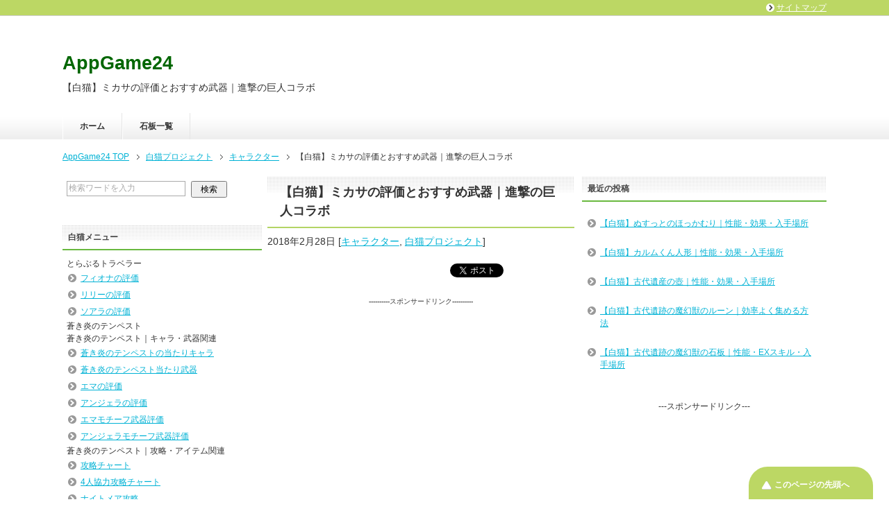

--- FILE ---
content_type: text/html; charset=UTF-8
request_url: https://appgame24.com/shironeko/character_mikasa_shingeki/
body_size: 14124
content:
<!DOCTYPE html PUBLIC "-//W3C//DTD XHTML 1.0 Transitional//EN" "http://www.w3.org/TR/xhtml1/DTD/xhtml1-transitional.dtd">
<html xmlns="http://www.w3.org/1999/xhtml" dir="ltr" xml:lang="ja" lang="ja" xmlns:fb="http://www.facebook.com/2008/fbml">
<head>
<meta http-equiv="Content-Type" content="text/html; charset=UTF-8" />
<title>【白猫】ミカサの評価とおすすめ武器｜進撃の巨人コラボ | AppGame24</title>
<meta name="viewport" content="width=device-width, initial-scale=1.0" />
<meta name="keywords" content="キャラクター,白猫プロジェクト,アタッカー,キャラクター,剣士,水属性,白猫プロジェクト,進撃の巨人コラボ" />
<meta name="description" content="白猫プロジェクトにおける進撃の巨人プロジェクトのキャラガチャで登場したミカサの評価を紹介している記事です。キャラのおすすめ武器やスキルに関連した情報も解説しているので参考にしてみてください。 ---スポンサードリンク--・・・" />
<meta http-equiv="Content-Style-Type" content="text/css" />
<meta http-equiv="Content-Script-Type" content="text/javascript" />
<!--[if IE]><meta http-equiv="imagetoolbar" content="no" /><![endif]-->

<link rel="stylesheet" href="https://appgame24.com/wp-content/themes/keni62_wp_healthy_1801202326/common.css" type="text/css" media="all" />
<link rel="stylesheet" href="https://appgame24.com/wp-content/themes/keni62_wp_healthy_1801202326/layout.css" type="text/css" media="all" />
<link rel="stylesheet" href="https://appgame24.com/wp-content/themes/keni62_wp_healthy_1801202326/design.css" type="text/css" media="all" />
<link rel="stylesheet" href="https://appgame24.com/wp-content/themes/keni62_wp_healthy_1801202326/mobile.css" type="text/css" media="all" />
<link rel="stylesheet" href="https://appgame24.com/wp-content/themes/keni62_wp_healthy_1801202326/mobile_layout.css" type="text/css" media="all" />
<link rel="stylesheet" href="https://appgame24.com/wp-content/themes/keni62_wp_healthy_1801202326/advanced.css" type="text/css" media="all" />
<link rel="stylesheet" href="https://appgame24.com/wp-content/themes/keni62_wp_healthy_1801202326/print.css" type="text/css" media="print" />

<link rel="shortcut icon" type="image/x-icon" href="https://appgame24.com/wp-content/themes/keni62_wp_healthy_1801202326/favicon.ico" />
<link rel="apple-touch-icon" href="https://appgame24.com/wp-content/themes/keni62_wp_healthy_1801202326/images/home-icon.png" />
<link rel="alternate" type="application/atom+xml" title="AppGame24 Atom Feed" href="https://appgame24.com/feed/atom/" />
<link rel='dns-prefetch' href='//s.w.org' />
<link rel="alternate" type="application/rss+xml" title="AppGame24 &raquo; フィード" href="https://appgame24.com/feed/" />
<link rel="alternate" type="application/rss+xml" title="AppGame24 &raquo; コメントフィード" href="https://appgame24.com/comments/feed/" />
<link rel="alternate" type="application/rss+xml" title="AppGame24 &raquo; 【白猫】ミカサの評価とおすすめ武器｜進撃の巨人コラボ のコメントのフィード" href="https://appgame24.com/shironeko/character_mikasa_shingeki/feed/" />
		<script type="text/javascript">
			window._wpemojiSettings = {"baseUrl":"https:\/\/s.w.org\/images\/core\/emoji\/2.4\/72x72\/","ext":".png","svgUrl":"https:\/\/s.w.org\/images\/core\/emoji\/2.4\/svg\/","svgExt":".svg","source":{"concatemoji":"https:\/\/appgame24.com\/wp-includes\/js\/wp-emoji-release.min.js?ver=4.9.3"}};
			!function(a,b,c){function d(a,b){var c=String.fromCharCode;l.clearRect(0,0,k.width,k.height),l.fillText(c.apply(this,a),0,0);var d=k.toDataURL();l.clearRect(0,0,k.width,k.height),l.fillText(c.apply(this,b),0,0);var e=k.toDataURL();return d===e}function e(a){var b;if(!l||!l.fillText)return!1;switch(l.textBaseline="top",l.font="600 32px Arial",a){case"flag":return!(b=d([55356,56826,55356,56819],[55356,56826,8203,55356,56819]))&&(b=d([55356,57332,56128,56423,56128,56418,56128,56421,56128,56430,56128,56423,56128,56447],[55356,57332,8203,56128,56423,8203,56128,56418,8203,56128,56421,8203,56128,56430,8203,56128,56423,8203,56128,56447]),!b);case"emoji":return b=d([55357,56692,8205,9792,65039],[55357,56692,8203,9792,65039]),!b}return!1}function f(a){var c=b.createElement("script");c.src=a,c.defer=c.type="text/javascript",b.getElementsByTagName("head")[0].appendChild(c)}var g,h,i,j,k=b.createElement("canvas"),l=k.getContext&&k.getContext("2d");for(j=Array("flag","emoji"),c.supports={everything:!0,everythingExceptFlag:!0},i=0;i<j.length;i++)c.supports[j[i]]=e(j[i]),c.supports.everything=c.supports.everything&&c.supports[j[i]],"flag"!==j[i]&&(c.supports.everythingExceptFlag=c.supports.everythingExceptFlag&&c.supports[j[i]]);c.supports.everythingExceptFlag=c.supports.everythingExceptFlag&&!c.supports.flag,c.DOMReady=!1,c.readyCallback=function(){c.DOMReady=!0},c.supports.everything||(h=function(){c.readyCallback()},b.addEventListener?(b.addEventListener("DOMContentLoaded",h,!1),a.addEventListener("load",h,!1)):(a.attachEvent("onload",h),b.attachEvent("onreadystatechange",function(){"complete"===b.readyState&&c.readyCallback()})),g=c.source||{},g.concatemoji?f(g.concatemoji):g.wpemoji&&g.twemoji&&(f(g.twemoji),f(g.wpemoji)))}(window,document,window._wpemojiSettings);
		</script>
		<style type="text/css">
img.wp-smiley,
img.emoji {
	display: inline !important;
	border: none !important;
	box-shadow: none !important;
	height: 1em !important;
	width: 1em !important;
	margin: 0 .07em !important;
	vertical-align: -0.1em !important;
	background: none !important;
	padding: 0 !important;
}
</style>
<link rel='stylesheet' id='yarppWidgetCss-css'  href='https://appgame24.com/wp-content/plugins/yet-another-related-posts-plugin/style/widget.css?ver=4.9.3' type='text/css' media='all' />
<link rel='stylesheet' id='yarppRelatedCss-css'  href='https://appgame24.com/wp-content/plugins/yet-another-related-posts-plugin/style/related.css?ver=4.9.3' type='text/css' media='all' />
<link rel='stylesheet' id='toc-screen-css'  href='https://appgame24.com/wp-content/plugins/table-of-contents-plus/screen.min.css?ver=1509' type='text/css' media='all' />
<link rel='stylesheet' id='tablepress-default-css'  href='https://appgame24.com/wp-content/tablepress-combined.min.css?ver=17' type='text/css' media='all' />
<script type='text/javascript' src='https://appgame24.com/wp-includes/js/jquery/jquery.js?ver=1.12.4'></script>
<script type='text/javascript' src='https://appgame24.com/wp-includes/js/jquery/jquery-migrate.min.js?ver=1.4.1'></script>
<link rel='https://api.w.org/' href='https://appgame24.com/wp-json/' />
<link rel="EditURI" type="application/rsd+xml" title="RSD" href="https://appgame24.com/xmlrpc.php?rsd" />
<link rel="wlwmanifest" type="application/wlwmanifest+xml" href="https://appgame24.com/wp-includes/wlwmanifest.xml" /> 
<link rel='prev' title='【白猫】リヴァイの評価とおすすめ武器｜進撃の巨人コラボ' href='https://appgame24.com/shironeko/character_rivai_shingeki/' />
<link rel='next' title='【白猫】ナハトドンナーの石板｜性能・EXスキル・入手場所' href='https://appgame24.com/shironeko/sekiban-nahatodonna/' />
<meta name="generator" content="WordPress 4.9.3" />
<link rel="canonical" href="https://appgame24.com/shironeko/character_mikasa_shingeki/" />
<link rel='shortlink' href='https://appgame24.com/?p=786' />
<link rel="alternate" type="application/json+oembed" href="https://appgame24.com/wp-json/oembed/1.0/embed?url=https%3A%2F%2Fappgame24.com%2Fshironeko%2Fcharacter_mikasa_shingeki%2F" />
<link rel="alternate" type="text/xml+oembed" href="https://appgame24.com/wp-json/oembed/1.0/embed?url=https%3A%2F%2Fappgame24.com%2Fshironeko%2Fcharacter_mikasa_shingeki%2F&#038;format=xml" />
<style type="text/css">div#toc_container {width: 94%;}div#toc_container ul li {font-size: 110%;}</style>		<style type="text/css">.recentcomments a{display:inline !important;padding:0 !important;margin:0 !important;}</style>
			<!-- Global site tag (gtag.js) - Google Analytics -->
<script async src="https://www.googletagmanager.com/gtag/js?id=UA-50967099-2"></script>
<script>
  window.dataLayer = window.dataLayer || [];
  function gtag(){dataLayer.push(arguments);}
  gtag('js', new Date());

  gtag('config', 'UA-50967099-2');
</script>
</head>

<body class="post-template-default single single-post postid-786 single-format-standard col3">

<div id="fb-root"></div>
<div id="container">


<!--▼ヘッダー-->
<div id="header">
<div id="header-in">

<div id="header-title">
<p class="header-logo"><a href="https://appgame24.com">AppGame24</a></p>


<h1>【白猫】ミカサの評価とおすすめ武器｜進撃の巨人コラボ</h1>
</div>

<div id="header-text">
<p></p>
</div>

</div>
</div>
<!--▲ヘッダー-->


<!--▼グローバルナビ-->
<div id="global-nav">
<dl id="global-nav-in">
<dt class="btn-gnav">メニュー</dt>
<dd class="menu-wrap">
<ul id="menu" class="menu">
<li id="menu-item-53" class="first menu-item menu-item-type-custom menu-item-object-custom menu-item-home menu-item-53"><a href="https://appgame24.com/">ホーム</a></li>
<li id="menu-item-52" class="menu-item menu-item-type-custom menu-item-object-custom menu-item-52"><a href="https://appgame24.com/shironeko/sekiban/">石板一覧</a></li>
</ul>
</dd>
</dl>
</div>
<!--▲グローバルナビ-->


<!--main-->
<div id="main">
<!--main-in-->
<div id="main-in">

<!--▼パン屑ナビ-->
<div id="breadcrumbs">
<ol>
<li class="first" itemscope="itemscope" itemtype="http://data-vocabulary.org/Breadcrumb"><a href="https://appgame24.com" itemprop="url"><span itemprop="title">AppGame24 TOP</span></a></li>
<li itemscope="itemscope" itemtype="http://data-vocabulary.org/Breadcrumb"><a href="https://appgame24.com/category/shironeko/" rel="category" itemprop="url"><span itemprop="title">白猫プロジェクト</span></a></li>
<li itemscope="itemscope" itemtype="http://data-vocabulary.org/Breadcrumb"><a href="https://appgame24.com/category/shironeko/character/" title="キャラクター の全投稿を表示" rel="category tag" itemprop="url"><span itemprop="title">キャラクター</span></a></li>
<li><span>【白猫】ミカサの評価とおすすめ武器｜進撃の巨人コラボ</span></li>
</ol>
</div>
<!--▲パン屑ナビ-->

<!--▽メイン＆サブ-->
<div id="main-and-sub">

<!--▽メインコンテンツ-->
<div id="main-contents">



<div class="post">
<h2 class="post-title" itemprop="headline">【白猫】ミカサの評価とおすすめ武器｜進撃の巨人コラボ</h2>
<p class="post-meta"><span class="post-data">2018年2月28日</span> [<span class="post-cat"><a href="https://appgame24.com/category/shironeko/character/" rel="category tag">キャラクター</a>, <a href="https://appgame24.com/category/shironeko/" rel="category tag">白猫プロジェクト</a></span>]</p>
<ul class="sb m20-b">
<li class="sb-tweet"></li>
<li class="sb-hatebu"></li>
<li class="sb-gplus"></li>
<li class="sb-fb-like"></li>
</ul>
<div class="ad_footer">
<!-- ▼Adsense:記事上▼ -->
----------スポンサードリンク----------<br />
<script async src="//pagead2.googlesyndication.com/pagead/js/adsbygoogle.js"></script>
<!-- appP|記事上 -->
<ins class="adsbygoogle"
     style="display:inline-block;width:336px;height:280px"
     data-ad-client="ca-pub-8499680413525070"
     data-ad-slot="9259687161"></ins>
<script>
(adsbygoogle = window.adsbygoogle || []).push({});
</script>
<!-- ▲Adsense:記事上▲ -->
</div>

<div class="contents clearfix">

	<div class="article">
	<!--本文-->
	<p><span class="small gray">白猫プロジェクトにおける進撃の巨人プロジェクトのキャラガチャで登場したミカサの評価を紹介している記事です。キャラのおすすめ武器やスキルに関連した情報も解説しているので参考にしてみてください。</span><br />
<div id="toc_container" class="no_bullets"><p class="toc_title">目次</p><ul class="toc_list"><li><a href="#i"><span class="toc_number toc_depth_1">1</span> ミカサの評価点数とスキル</a><ul><li><a href="#i-2"><span class="toc_number toc_depth_2">1.1</span> ミカサのリーダースキル・オートスキル</a></li></ul></li><li><a href="#i-3"><span class="toc_number toc_depth_1">2</span> ミカサのアクションスキル</a><ul><li><a href="#1"><span class="toc_number toc_depth_2">2.1</span> アクションスキル1</a></li><li><a href="#2"><span class="toc_number toc_depth_2">2.2</span> アクションスキル2</a></li></ul></li><li><a href="#SP"><span class="toc_number toc_depth_1">3</span> ミカサのステータスとSP回復量</a><ul><li><a href="#i-4"><span class="toc_number toc_depth_2">3.1</span> ミカサのステータス</a></li><li><a href="#SP-2"><span class="toc_number toc_depth_2">3.2</span> ミカサのSP回復量</a></li></ul></li><li><a href="#i-5"><span class="toc_number toc_depth_1">4</span> ミカサの個人で出来る強化性能</a></li><li><a href="#i-6"><span class="toc_number toc_depth_1">5</span> ミカサのおすすめ武器/石板/アクセ</a><ul><li><a href="#i-7"><span class="toc_number toc_depth_2">5.1</span> ミカサのおすすめ武器</a></li><li><a href="#i-8"><span class="toc_number toc_depth_2">5.2</span> ミカサのおすすめ石板</a></li><li><a href="#i-9"><span class="toc_number toc_depth_2">5.3</span> ミカサのおすすめアクセサリー</a></li></ul></li><li><a href="#i-10"><span class="toc_number toc_depth_1">6</span> ミカサの高難易度協力適正</a><ul><li><a href="#i-11"><span class="toc_number toc_depth_2">6.1</span> ミカサの高難易度協力適正</a></li><li><a href="#i-12"><span class="toc_number toc_depth_2">6.2</span> ミカサの曜日協力適正</a></li></ul></li><li><a href="#i-13"><span class="toc_number toc_depth_1">7</span> ミカサの総合評価</a><ul><li><a href="#i-14"><span class="toc_number toc_depth_2">7.1</span> ミカサの火力評価</a></li><li><a href="#i-15"><span class="toc_number toc_depth_2">7.2</span> ミカサの耐久評価</a></li><li><a href="#i-16"><span class="toc_number toc_depth_2">7.3</span> ミカサのサポート評価</a></li></ul></li><li><a href="#i-17"><span class="toc_number toc_depth_1">8</span> 進撃の巨人コラボ攻略関連記事</a></li></ul></div>
<br />
</p><div class="adsensemore">---スポンサードリンク---<br />
<script async src="//pagead2.googlesyndication.com/pagead/js/adsbygoogle.js"></script>
<!-- appP|記事中 336 -->
<ins class="adsbygoogle"
     style="display:inline-block;width:336px;height:280px"
     data-ad-client="ca-pub-8499680413525070"
     data-ad-slot="3049502038"></ins>
<script>
(adsbygoogle = window.adsbygoogle || []).push({});
</script>
</div>
<h3 id="01"><span id="i">ミカサの評価点数とスキル</span></h3>
<p><img src="https://appgame24.com/wp-content/uploads/2018/02/shingeki_mikasa_ken_s.jpg" alt="ミカサ(剣)進撃の巨人" width="240" height="317" class="aligncenter size-full wp-image-788" srcset="https://appgame24.com/wp-content/uploads/2018/02/shingeki_mikasa_ken_s.jpg 240w, https://appgame24.com/wp-content/uploads/2018/02/shingeki_mikasa_ken_s-227x300.jpg 227w" sizes="(max-width: 240px) 100vw, 240px" /></p>
<table>
<tbody>
<tr>
<th width="25%">評価</th>
<td><big><b>9.5点</b></big>/10点</td>
</tr>
<tr>
<th>職業</th>
<td><a href="https://appgame24.com/tag/剣士/"><img src="https://appgame24.com/wp-content/uploads/2018/03/syokusyu_kenshi.png" alt="剣士/剣" width="20" class="alignnone size-full wp-image-1501" /></a></td>
</tr>
<tr>
<th>タイプ</th>
<td>アタッカー</td>
</tr>
<tr>
<th>属性</th>
<td><a href="https://appgame24.com/tag/水属性/"><img src="https://appgame24.com/wp-content/uploads/2018/03/zokusei_mizu.png" alt="水属性" width="20" class="alignnone size-full wp-image-1514" /></a></td>
</tr>
<tr>
<th>コスト</th>
<td>9→11</td>
</tr>
<tr>
<th>モチーフ</th>
<td><a href="https://appgame24.com/shironeko/weapon-mikasa-souken-shingeki/"><img src="https://appgame24.com/wp-content/uploads/2018/03/shingeki_mikasa_souken_buki.jpg" alt="ミカサモチーフ武器" width="70" class="aligncenter size-thumbnail wp-image-962" />超硬質ブレード水月型</a></td>
</tr>
<tr>
<th>声優</th>
<td><a href="https://ja.wikipedia.org/wiki/%E7%9F%B3%E5%B7%9D%E7%94%B1%E4%BE%9D">石川由依</a></td>
</tr>
</tbody>
</table>
<h4><span id="i-2">ミカサのリーダースキル・オートスキル</span></h4>
<table>
<tbody>
<tr>
<th>リーダースキル「戦わなければ勝てない」</th>
</tr>
<tr>
<td style="text-align: left;">水属性キャラの与える物理・属性ダメージをアップ(効果値30)</td>
</tr>
</tbody>
</table>
<table>
<tbody>
<tr>
<th>オートスキル</th>
</tr>
<tr>
<td style="text-align: left;">チャージ時攻撃・会心・アクションスキル強化+100％</td>
</tr>
<tr>
<td style="text-align: left;">HP50％以上で移動速度・攻撃速度+50％、水属性ダメージ+100％</td>
</tr>
<tr>
<td style="text-align: left;">残りHP量が多いほど攻撃・防御・アクションスキル強化(最大100％)</td>
</tr>
</tbody>
</table>
<h3><span id="i-3">ミカサのアクションスキル</span></h3>
<h4><span id="1">アクションスキル1</span></h4>
<table>
<tbody>
<tr>
<th>不毛……</th>
</tr>
<tr>
<td>消費SP：26</td>
</tr>
<tr>
<td style="text-align: left;">敵に水属性ダメージを与え、攻撃力を50％ダウンさせることがある。<br />
＜付与効果＞<br />
攻撃力UP(60秒/50％)<br />
被物理ダメージ軽減(60秒/50％)<br />
スキルダメージUP(60秒/50％/3回)</td>
</tr>
</tbody>
</table>
<p><img src="https://appgame24.com/wp-content/uploads/2018/02/shingeki_mikasa_ken_s1r.jpg" alt="ミカサ(剣)アクションスキル1" width="350" height="113" class="aligncenter size-full wp-image-826" /></p>
<h5>攻撃3回の短いスキルモーション</h5>
<p>上空に飛び上がり3回の斬撃を加える、最後に大きく後ろに下がるので武者系の掴みも回避可能。さらに火力と耐久のバフを付与するのでこまめにスキルを発動しておこう。</p>
<h4><span id="2">アクションスキル2</span></h4>
<table>
<tbody>
<tr>
<th>何としてでも勝つ!</th>
</tr>
<tr>
<td>消費SP：42</td>
</tr>
<tr>
<td style="text-align: left;">敵に水属性ダメージを与え、スロウ状態にさせることがある。<br />
※相手の高さに応じて物理・属性ダメージアップ(最大200％)</td>
</tr>
</tbody>
</table>
<p><img src="https://appgame24.com/wp-content/uploads/2018/02/shingeki_mikasa_ken_s2.jpg" alt="ミカサ(剣)アクションスキル2" width="350" height="207" class="aligncenter size-full wp-image-827" srcset="https://appgame24.com/wp-content/uploads/2018/02/shingeki_mikasa_ken_s2.jpg 350w, https://appgame24.com/wp-content/uploads/2018/02/shingeki_mikasa_ken_s2-300x177.jpg 300w" sizes="(max-width: 350px) 100vw, 350px" /></p>
<h5>移動操作可能高火力スキル</h5>
<p>ミカサのスキル2は移動可能スキルで上空に飛び上がり、急下降して斬撃を3回繰り返す。斬撃の火力は高めで3000万以上も目指せる。範囲は広めで雑魚殲滅にも向いており、さらに相手の高さに応じて火力がアップするので大きな敵とは相性が良い。</p>
<h3 id="02"><span id="SP">ミカサのステータスとSP回復量</span></h3>
<h4><span id="i-4">ミカサのステータス</span></h4>
<table>
<tbody>
<tr>
<th></th>
<th>HP</th>
<th>SP</th>
<th>攻撃</th>
<th>防御</th>
<th>会心</th>
</tr>
<tr>
<th>最大</th>
<td>2011</td>
<td>128</td>
<td>1098</td>
<td>187</td>
<td>82</td>
</tr>
<tr>
<th>限界突破後</th>
<td>2083</td>
<td>148</td>
<td>1134</td>
<td>211</td>
<td>102</td>
</tr>
</tbody>
</table>
<h4><span id="SP-2">ミカサのSP回復量</span></h4>
<table>
<tbody>
<tr>
<th></th>
<th>0凸</th>
<th>1凸</th>
<th>2凸</th>
<th>3凸</th>
<th>4凸</th>
</tr>
<tr>
<th>タウン<br />
効果無</th>
<td>3</td>
<td>3</td>
<td>4</td>
<td>4</td>
<td>4</td>
</tr>
<tr>
<th>タウン<br />
効果MAX</th>
<td>5</td>
<td>5</td>
<td>5</td>
<td>5</td>
<td>5</td>
</tr>
</tbody>
</table>
<h3 id="03"><span id="i-5">ミカサの個人で出来る強化性能</span></h3>
<p>※アクション/リーダー/オートスキルで自身を強化できる効果のまとめ</p>
<table>
<tbody>
<tr>
<th>火力の強化要素</th>
</tr>
<tr>
<td style="text-align: left;">・物理ダメージ+30%(LS込み)<br />
・水属性ダメージ130%(LS込み)<br />
・攻撃+250%<br />
・会心+100%<br />
・アクションスキル強化+200%<br />
・スキルダメージ強化+50%</td>
</tr>
<tr>
<th>耐久の強化要素</th>
</tr>
<tr>
<td style="text-align: left;">・防御+100%<br />
・被ダメ軽減-50%</td>
</tr>
<tr>
<th>操作性・快適性の強化要素</th>
</tr>
<tr>
<td style="text-align: left;">・移動速度+50%<br />
・攻撃速度+50%</td>
</tr>
</tbody>
</table>
<h3 id="04"><span id="i-6">ミカサのおすすめ武器/石板/アクセ</span></h3>
<h4><span id="i-7">ミカサのおすすめ武器</span></h4>
<table>
<tbody>
<tr>
<th width="30%">武器名</th>
<th>評価ポイント</th>
</tr>
<tr>
<td>ソローフル・ソーン</td>
<td style="text-align: left;">モチーフ：シオン<br />
・会心ダメアップで火力大幅強化<br />
・HP自動回復で安定性強化<br />
・攻/防/会15%強化<br />
・撃破SP回復でスキル回転率強化<br />
デメリット<br />
・なし</td>
</tr>
<tr>
<td><a href="https://appgame24.com/shironeko/weapon-mikasa-souken-shingeki/"><img src="https://appgame24.com/wp-content/uploads/2018/03/shingeki_mikasa_souken_buki.jpg" alt="ミカサモチーフ武器" width="70" class="aligncenter size-thumbnail wp-image-962" />水月型</a></td>
<td style="text-align: left;">モチーフ：ミカサ<br />
・HP自動回復&#038;ダメージバリアで安定性強化<br />
・移動/チャージ速度アップで快適性向上<br />
・水属性ダメージ+100%が生きる<br />
デメリット<br />
・なし</td>
</tr>
<tr>
<td>マジカルソードステッキ</td>
<td style="text-align: left;">モチーフ：リリー(剣)<br />
・HP自動回復で安定性強化<br />
・物理/属性を強化<br />
・封印/気絶無効<br />
デメリット<br />
・炎属性ダメ+100%が腐る</td>
</tr>
<tr>
<td>騎士のロングソード</td>
<td style="text-align: left;">モチーフ：クライヴ(名星会)<br />
・属性ダメージ+150%で大幅強化<br />
・移動/攻撃速度が強化<br />
・攻/防/会15%強化<br />
デメリット<br />
・回復手段がない</td>
</tr>
</tbody>
</table>
<h4><span id="i-8">ミカサのおすすめ石板</span></h4>
<table>
<tbody>
<tr>
<th>石板</th>
<th>評価ポイント</th>
</tr>
<tr>
<td><a href="https://appgame24.com/shironeko/sekiban-nahatodonna/">ナハトドンナーの石板</a></td>
<td style="text-align: left;">・攻防会のステータス大幅強化</td>
</tr>
<tr>
<td><a href="https://appgame24.com/shironeko/sekiban_anfisubaena/">アンフィスバエナの石板</a></td>
<td style="text-align: left;">・攻防会のステータス強化<br />
・パーティーSP+3%</td>
</tr>
<tr>
<td><a href="https://appgame24.com/shironeko/sekiban_berurumu/">ベルルムの石板</a></td>
<td style="text-align: left;">・攻撃力大幅強化<br />
・自動復活90秒で安定感アップ</td>
</tr>
<tr>
<td><a href="https://appgame24.com/shironeko/sekiban_harupyuia/">ハルピュイアの石板</a></td>
<td style="text-align: left;">・攻撃/防御を大きく強化</td>
</tr>
</tbody>
</table>
<h4><span id="i-9">ミカサのおすすめアクセサリー</span></h4>
<h5>イベントアクセサリー</h5>
<table>
<tbody>
<tr>
<th width="30%">アクセサリー</th>
<th>評価ポイント</th>
</tr>
<tr>
<td>紋章のブローチ</td>
<td style="text-align: left;">・水属性ダメージ+25%<br />
・チャージ時アクションスキル強化+15%<br />
・攻撃速度+10%</td>
</tr>
<tr>
<td>クマのぬいぐるみ</td>
<td style="text-align: left;">・会心ダメージ+20%<br />
・通常攻撃のSP回復量+1<br />
・封印無効</td>
</tr>
</tbody>
</table>
<h5>通常アクセサリー</h5>
<ul>
<li>会心ダメ強化系</li>
<li>アクションスキル強化系</li>
<li>水属性ダメージ強化系</li>
<li>封印無効</li>
</ul>
<h3 id="05"><span id="i-10">ミカサの高難易度協力適正</span></h3>
<p>S‥最適正、A‥適正、B‥妥協、C‥不適正</p>
<h4><span id="i-11">ミカサの高難易度協力適正</span></h4>
<h5>協力難易度星19</h5>
<table>
<tbody>
<tr>
<th><a href="https://appgame24.com/shironeko/kyouryoku-19-rantou/">ラボトリー</a></th>
<th><a href="https://appgame24.com/shironeko/kyouryoku-19-anun/">暗雲アンダー</a></th>
<th><a href="https://appgame24.com/shironeko/kyouryoku-19-mermaid/">マーメイド</a></th>
</tr>
<tr>
<td>C</td>
<td><span class="red b">S</span></td>
<td>C</td>
</tr>
</tbody>
</table>
<h5>協力難易度星15</h5>
<table>
<tbody>
<tr>
<th width="50%">ピースフル</th>
<th width="50%">トリプルアクセル</th>
</tr>
<tr>
<td><span class="red b">S</span></td>
<td><span class="orange b">A</span></td>
</tr>
</tbody>
</table>
<h4><span id="i-12">ミカサの曜日協力適正</span></h4>
<table>
<tbody>
<tr>
<th><a href="https://appgame24.com/shironeko/kyouryoku-higawari-getuyou/">月曜</a></th>
<th><a href="https://appgame24.com/shironeko/kyouryoku-higawari-kayou/">火曜</a></th>
<th><a href="https://appgame24.com/shironeko/kyouryoku-higawari-suiyou/">水曜</a></th>
<th><a href="https://appgame24.com/shironeko/kyouryoku-higawari-mokuyou/">木曜</a></th>
<th><a href="https://appgame24.com/shironeko/kyouryoku-higawari-kinyou/">金曜</a></th>
<th><a href="https://appgame24.com/shironeko/kyouryoku-higawari-doyou/">土曜</a></th>
<th><a href="https://appgame24.com/shironeko/kyouryoku-higawari-nitiyou/">日曜</a></th>
</tr>
<tr>
<td><span class="orange b">A</span></td>
<td><span class="green b">B</span></td>
<td>C</td>
<td>B</td>
<td><span class="red b">S</span></td>
<td><span class="orange b">A</span></td>
<td><span class="green b">B</span></td>
</tr>
</tbody>
</table>
<h3 id="06"><span id="i-13">ミカサの総合評価</span></h3>
<h4><span id="i-14">ミカサの火力評価</span></h4>
<h5>移動操作可能で火力の高いスキル2</h5>
<p>ミカサのスキル2は移動操作可能で、物理/属性の火力が高い。さらに敵の高さに応じて火力が上昇するので、大きい敵が相手だとより高火力が望める。だが敵に追尾する性能が相まって行きたい方向に行けない事も有るのが難点。</p>
<h5>HPが下がるほど火力低下</h5>
<p>ミカサはHP依存型のオートスキルがあり、HPが減ると火力が下がってしまう。自身でHPを補完できないので、安定性を望むのならHP回復が出来る武器を装備したいところ。</p>
<h4><span id="i-15">ミカサの耐久評価</span></h4>
<h5>被ダメ9割カットが容易</h5>
<p>ミカサはスキル1に被ダメ-50%がある。さらにHP維持で最大防御+100%されるので、<span class="red">HP最大時防御力300あれば被ダメ9割カットが可能</span>。だがHPが下がるほど防御力の補正が下がる点は注意。</p>
<h5>HPの回復手段がない</h5>
<p>被ダメ9割は容易だが、自身でのHP回復手段がない。だが、ミカサはHP依存のオートスキルがあり、被弾をしないプレイヤースキルが必要になってしまう。出来れば武器でHP回復を装備させたいところ。</p>
<h4><span id="i-16">ミカサのサポート評価</span></h4>
<h5>仲間に付与する強化要素はなし</h5>
<p>ミカサは仲間に付与するバフや回復を行う手段はなく、基本的に個人完結型となる。</p>
<h3><span id="i-17">進撃の巨人コラボ攻略関連記事</span></h3>
<div data-post-id='743' class='insert-page insert-page-743 '><table>
<tbody>
<tr>
<th colspan="6">排出ガチャ</th>
</tr>
<tr>
<td colspan="6"><img src="https://appgame24.com/wp-content/uploads/2018/02/event_shingeki_gatya.jpg" alt="進撃の巨人ガチャ" width="300" height="137" class="aligncenter size-full wp-image-800" /></td>
</tr>
<tr>
<td colspan="6"><a href="https://appgame24.com/shironeko/character-hit-shingeki/">進撃の巨人当たりキャラランキング</a></td>
</tr>
<tr>
<td colspan="6"><a href="https://appgame24.com/shironeko/weapon-hit-shingeki/">進撃の巨人当たり武器ランキング</a></td>
</tr>
<tr>
<td colspan="2"><a href="https://appgame24.com/shironeko/character_elen_shingeki/"><img src="https://appgame24.com/wp-content/uploads/2018/02/shingeki_elen_souken-100x100.jpg" alt="エレン(双)進撃の巨人" width="70" class="aligncenter size-thumbnail wp-image-793" srcset="https://appgame24.com/wp-content/uploads/2018/02/shingeki_elen_souken-100x100.jpg 100w, https://appgame24.com/wp-content/uploads/2018/02/shingeki_elen_souken-60x60.jpg 60w, https://appgame24.com/wp-content/uploads/2018/02/shingeki_elen_souken.jpg 150w" sizes="(max-width: 100px) 100vw, 100px" />エレン</a></td>
<td colspan="2"><a href="https://appgame24.com/shironeko/character_rivai_shingeki/"><img src="https://appgame24.com/wp-content/uploads/2018/02/shingeki_rivai_souken-100x100.jpg" alt="リヴァイ(双)進撃の巨人" width="70" class="aligncenter size-thumbnail wp-image-791" srcset="https://appgame24.com/wp-content/uploads/2018/02/shingeki_rivai_souken-100x100.jpg 100w, https://appgame24.com/wp-content/uploads/2018/02/shingeki_rivai_souken-60x60.jpg 60w, https://appgame24.com/wp-content/uploads/2018/02/shingeki_rivai_souken.jpg 150w" sizes="(max-width: 100px) 100vw, 100px" />リヴァイ</a></td>
<td colspan="2"><a href="https://appgame24.com/shironeko/character_mikasa_shingeki/"><img src="https://appgame24.com/wp-content/uploads/2018/02/shingeki_mikasa_ken-100x100.jpg" alt="ミカサ(剣)進撃の巨人" width="70" class="aligncenter size-thumbnail wp-image-789" srcset="https://appgame24.com/wp-content/uploads/2018/02/shingeki_mikasa_ken-100x100.jpg 100w, https://appgame24.com/wp-content/uploads/2018/02/shingeki_mikasa_ken-60x60.jpg 60w, https://appgame24.com/wp-content/uploads/2018/02/shingeki_mikasa_ken.jpg 150w" sizes="(max-width: 100px) 100vw, 100px" />ミカサ</a></td>
</tr>
<tr>
<td colspan="2"><a href="https://appgame24.com/shironeko/weapon-elen-souken-shingeki/"><img src="https://appgame24.com/wp-content/uploads/2018/03/shingeki_elen_souken_buki.jpg" alt="エレンモチーフ武器" width="70" class="aligncenter size-thumbnail wp-image-961" />超硬質ブレード紅蓮型</a></td>
<td colspan="2"><a href="https://appgame24.com/shironeko/weapon-rivai-souken-shingeki/"><img src="https://appgame24.com/wp-content/uploads/2018/03/shingeki_rivai_souken_buki.jpg" alt="リヴァイモチーフ武器" width="70" class="aligncenter size-thumbnail wp-image-960" />超硬質ブレード雷電型</a></td>
<td colspan="2"><a href="https://appgame24.com/shironeko/weapon-mikasa-souken-shingeki/"><img src="https://appgame24.com/wp-content/uploads/2018/03/shingeki_mikasa_souken_buki.jpg" alt="ミカサモチーフ武器" width="70" class="aligncenter size-thumbnail wp-image-962" />超硬質ブレード水月型</a></td>
</tr>
<tr>
<th colspan="6">無料配布キャラ・武器</th>
</tr>
<tr>
<td colspan="6"><a href="https://appgame24.com/shironeko/character-elen-haifu-shingeki/"><img src="https://appgame24.com/wp-content/uploads/2018/03/shingeki_elen0_souken-100x100.jpg" alt="エレン(配布)進撃の巨人" width="70" class="aligncenter size-thumbnail wp-image-842" srcset="https://appgame24.com/wp-content/uploads/2018/03/shingeki_elen0_souken-100x100.jpg 100w, https://appgame24.com/wp-content/uploads/2018/03/shingeki_elen0_souken-60x60.jpg 60w, https://appgame24.com/wp-content/uploads/2018/03/shingeki_elen0_souken.jpg 150w" sizes="(max-width: 100px) 100vw, 100px" />エレン(配布)</a></td>
</tr>
<tr>
<td colspan="6"><a href="https://appgame24.com/shironeko/weapon-elenhaifu-souken-shingeki/"><img src="https://appgame24.com/wp-content/uploads/2018/03/shingeki_elen0_souken_buki.jpg" alt="超硬質ブレード" width="70" class="aligncenter size-full wp-image-851" />超硬質ブレード</a></td>
</tr>
<tr>
<tr>
<th colspan="6">イベント「進撃の巨人」</th>
</tr>
<tr>
<td colspan="6"><a href="https://appgame24.com/shironeko/event-shingeki-chart/"><img src="https://appgame24.com/wp-content/uploads/2018/03/shingeki_event.jpg" alt="イベント画像" width="350" height="42" class="aligncenter size-full wp-image-880" srcset="https://appgame24.com/wp-content/uploads/2018/03/shingeki_event.jpg 350w, https://appgame24.com/wp-content/uploads/2018/03/shingeki_event-300x36.jpg 300w" sizes="(max-width: 350px) 100vw, 350px" />進撃の巨人コラボ攻略チャート</a></td>
</tr>
<tr>
<td colspan="2"><a href="https://appgame24.com/shironeko/ru-n-sekizai/"><img src="https://appgame24.com/wp-content/uploads/2018/03/shingeki_ru-n_sekizai.jpg" alt="石材のルーン" width="50" class="aligncenter size-full wp-image-896" srcset="https://appgame24.com/wp-content/uploads/2018/03/shingeki_ru-n_sekizai.jpg 100w, https://appgame24.com/wp-content/uploads/2018/03/shingeki_ru-n_sekizai-60x60.jpg 60w" sizes="(max-width: 100px) 100vw, 100px" />石材のルーン</a></td>
<td colspan="2"><a href="https://appgame24.com/shironeko/ru-n-mokuzai/"><img src="https://appgame24.com/wp-content/uploads/2018/03/shingeki_ru-n_mokuzai.jpg" alt="木材のルーン" width="50" class="aligncenter size-full wp-image-896" />木材のルーン</a></td>
<td colspan="2"><a href="https://appgame24.com/shironeko/ru-n-haganezai/"><img src="https://appgame24.com/wp-content/uploads/2018/03/shingeki_ru-n_haganezai.jpg" alt="鋼材のルーン" width="50" class="aligncenter size-full wp-image-896" />鋼材のルーン</a></td>
</tr>
<tr>
<td colspan="2"><a href="https://appgame24.com/shironeko/ru-n-kunrenheidan/"><img src="https://appgame24.com/wp-content/uploads/2018/03/shingeki_ru-n_kunrenheidan.jpg" alt="訓練兵団のルーン" width="50" class="aligncenter size-full wp-image-871" srcset="https://appgame24.com/wp-content/uploads/2018/03/shingeki_ru-n_kunrenheidan.jpg 100w, https://appgame24.com/wp-content/uploads/2018/03/shingeki_ru-n_kunrenheidan-60x60.jpg 60w" sizes="(max-width: 100px) 100vw, 100px" />訓練兵団のルーン</a></td>
<td colspan="2"><a href="https://appgame24.com/shironeko/accessory-kunrenheidannojacket/"><img src="https://appgame24.com/wp-content/uploads/2018/03/shingeki_accessory_kunrenheidan.jpg" alt="訓練兵団のジャケット" width="70" class="aligncenter size-full wp-image-1083" />訓練兵団ジャケット</a></td>
<td colspan="2"><a href="https://appgame24.com/shironeko/accessory-mikasanomuffler/"><img src="https://appgame24.com/wp-content/uploads/2018/03/shingeki_accessory_mikasanomafura.jpg" alt="ミカサのマフラー" width="70" class="aligncenter size-full wp-image-1080" />ミカサのマフラー</a></td>
</tr>
<tr>
<td colspan="2"><a href="https://appgame24.com/shironeko/accessory-heishichounoscarf/"><img src="https://appgame24.com/wp-content/uploads/2018/03/shingeki_accessory_heishityouno.jpg" alt="兵士長のスカーフ" width="70" class="aligncenter size-full wp-image-1082" />兵士長のスカーフ</a></td>
<td colspan="2"><a href="https://appgame24.com/shironeko/accessory-chikashitsunokagi/"><img src="https://appgame24.com/wp-content/uploads/2018/03/shingeki_accessory_chikashitsu.jpg" alt="地下室の鍵" width="70" class="aligncenter size-full wp-image-1081" />地下室の鍵</a></td>
<td colspan="2"><a href="https://appgame24.com/shironeko/event-shingeki-chart-nightmare/"><img src="https://appgame24.com/wp-content/uploads/2018/03/shingeki_event_s_night1.jpg" alt="" width="50" class="aligncenter size-full wp-image-1105" srcset="https://appgame24.com/wp-content/uploads/2018/03/shingeki_event_s_night1.jpg 100w, https://appgame24.com/wp-content/uploads/2018/03/shingeki_event_s_night1-60x60.jpg 60w" sizes="(max-width: 100px) 100vw, 100px" />ナイトメア攻略</a></td>
</tr>
<th colspan="6">協力バトル「心臓を捧げよ」</th>
</tr>
<tr>
<td colspan="6"><img src="https://appgame24.com/wp-content/uploads/2018/03/shingeki_event_kyouryoku.jpg" alt="" width="350" height="105" class="aligncenter size-full wp-image-991" srcset="https://appgame24.com/wp-content/uploads/2018/03/shingeki_event_kyouryoku.jpg 350w, https://appgame24.com/wp-content/uploads/2018/03/shingeki_event_kyouryoku-300x90.jpg 300w" sizes="(max-width: 350px) 100vw, 350px" /></td>
</tr>
<tr>
<th colspan="2">season1<br />
3/2 16:00～<br />
3/7 15:59</th>
<th colspan="2">season2<br />
3/7 16:00～<br />
3/12 15:59</th>
<th colspan="2">season3<br />
3/12 16:00～<br />
3/20 15:59</th>
</tr>
<tr>
<td colspan="2"><a href="https://appgame24.com/shironeko/ru-n-megatanokyojin/"><img src="https://appgame24.com/wp-content/uploads/2018/03/shironeko_ru-n_megatanokyojin-100x100.jpg" alt="女型の巨人のルーン" width="50" class="aligncenter size-thumbnail wp-image-966" srcset="https://appgame24.com/wp-content/uploads/2018/03/shironeko_ru-n_megatanokyojin-100x100.jpg 100w, https://appgame24.com/wp-content/uploads/2018/03/shironeko_ru-n_megatanokyojin-60x60.jpg 60w, https://appgame24.com/wp-content/uploads/2018/03/shironeko_ru-n_megatanokyojin.jpg 150w" sizes="(max-width: 100px) 100vw, 100px" />女型の巨人のルーン</a><br />
必要数：420</td>
<td colspan="2"><a href="https://appgame24.com/shironeko/ru-n-yoroinokyojin/"><img src="https://appgame24.com/wp-content/uploads/2018/03/shingeki_ru-n_yoroinokyojin-100x100.jpg" alt="鎧の巨人のルーン" width="50" class="aligncenter size-thumbnail wp-image-1235" srcset="https://appgame24.com/wp-content/uploads/2018/03/shingeki_ru-n_yoroinokyojin-100x100.jpg 100w, https://appgame24.com/wp-content/uploads/2018/03/shingeki_ru-n_yoroinokyojin-60x60.jpg 60w, https://appgame24.com/wp-content/uploads/2018/03/shingeki_ru-n_yoroinokyojin.jpg 150w" sizes="(max-width: 100px) 100vw, 100px" />鎧の巨人のルーン</a><br />
必要数：420</td>
<td colspan="2"><a href="https://appgame24.com/shironeko/ru-n-chouoogatakyojin/"><img src="https://appgame24.com/wp-content/uploads/2018/03/shingeki_ru-n_chouoogatakyojin-100x100.jpg" alt="超大型巨人のルーン" width="50" class="aligncenter size-thumbnail wp-image-1458" srcset="https://appgame24.com/wp-content/uploads/2018/03/shingeki_ru-n_chouoogatakyojin-100x100.jpg 100w, https://appgame24.com/wp-content/uploads/2018/03/shingeki_ru-n_chouoogatakyojin-60x60.jpg 60w, https://appgame24.com/wp-content/uploads/2018/03/shingeki_ru-n_chouoogatakyojin.jpg 150w" sizes="(max-width: 100px) 100vw, 100px" />超大型巨人のルーン</a><br />
必要数：420</td>
</tr>
<tr>
<td colspan="2"><a href="https://appgame24.com/shironeko/sekiban-megatanokyojin/"><img src="https://appgame24.com/wp-content/uploads/2018/03/shironeko_sekiban_megatanokyojin-100x100.jpg" alt="女型の巨人の石板" width="50" class="aligncenter size-thumbnail wp-image-965" srcset="https://appgame24.com/wp-content/uploads/2018/03/shironeko_sekiban_megatanokyojin-100x100.jpg 100w, https://appgame24.com/wp-content/uploads/2018/03/shironeko_sekiban_megatanokyojin-60x60.jpg 60w, https://appgame24.com/wp-content/uploads/2018/03/shironeko_sekiban_megatanokyojin.jpg 149w" sizes="(max-width: 100px) 100vw, 100px" />女型の巨人の石板</a></td>
<td colspan="2"><a href="https://appgame24.com/shironeko/sekiban-yoroinokyojin/"><img src="https://appgame24.com/wp-content/uploads/2018/03/shingeki_sekiban_yoroinokyojin-100x100.jpg" alt="鎧の巨人の石板" width="50" class="aligncenter size-thumbnail wp-image-1238" srcset="https://appgame24.com/wp-content/uploads/2018/03/shingeki_sekiban_yoroinokyojin-100x100.jpg 100w, https://appgame24.com/wp-content/uploads/2018/03/shingeki_sekiban_yoroinokyojin-60x60.jpg 60w, https://appgame24.com/wp-content/uploads/2018/03/shingeki_sekiban_yoroinokyojin.jpg 150w" sizes="(max-width: 100px) 100vw, 100px" />鎧の巨人の石板</a></td>
<td colspan="2"><a href="https://appgame24.com/shironeko/sekiban-chouoogatakyojin/"><img src="https://appgame24.com/wp-content/uploads/2018/03/shingeki_sekiban_chouoogatakyojin-100x100.jpg" alt="超大型巨人の石板" width="50" class="aligncenter size-thumbnail wp-image-1460" srcset="https://appgame24.com/wp-content/uploads/2018/03/shingeki_sekiban_chouoogatakyojin-100x100.jpg 100w, https://appgame24.com/wp-content/uploads/2018/03/shingeki_sekiban_chouoogatakyojin-60x60.jpg 60w, https://appgame24.com/wp-content/uploads/2018/03/shingeki_sekiban_chouoogatakyojin.jpg 150w" sizes="(max-width: 100px) 100vw, 100px" />超大型巨人の石板</a></td>
</tr>
<tr>
<td colspan="2"><a href="https://appgame24.com/shironeko/shingeki-building-megatanokyojinzou/"><img src="https://appgame24.com/wp-content/uploads/2018/03/shingeki_building_megatanokyojinzou-100x100.jpg" alt="女型の巨人の像" width="50" class="aligncenter size-thumbnail wp-image-1028" srcset="https://appgame24.com/wp-content/uploads/2018/03/shingeki_building_megatanokyojinzou-100x100.jpg 100w, https://appgame24.com/wp-content/uploads/2018/03/shingeki_building_megatanokyojinzou-60x60.jpg 60w, https://appgame24.com/wp-content/uploads/2018/03/shingeki_building_megatanokyojinzou.jpg 150w" sizes="(max-width: 100px) 100vw, 100px" />女型の巨人の像</a></td>
<td colspan="2"><a href="https://appgame24.com/shironeko/shingeki-building-yoroinokyojinnozou/"><img src="https://appgame24.com/wp-content/uploads/2018/03/shingeki_building_yoroinokyojinzou-100x100.jpg" alt="鎧の巨人の像" width="50" class="aligncenter size-thumbnail wp-image-1233" srcset="https://appgame24.com/wp-content/uploads/2018/03/shingeki_building_yoroinokyojinzou-100x100.jpg 100w, https://appgame24.com/wp-content/uploads/2018/03/shingeki_building_yoroinokyojinzou-60x60.jpg 60w, https://appgame24.com/wp-content/uploads/2018/03/shingeki_building_yoroinokyojinzou.jpg 150w" sizes="(max-width: 100px) 100vw, 100px" />鎧の巨人の像</a></td>
<td colspan="2"><a href="https://appgame24.com/shironeko/shingeki-building-chouoogatakyojinnozou/"><img src="https://appgame24.com/wp-content/uploads/2018/03/shingeki_building_tyouoogatakyojinnozou-100x100.jpg" alt="超大型巨人の像" width="50" class="aligncenter size-thumbnail wp-image-1459" srcset="https://appgame24.com/wp-content/uploads/2018/03/shingeki_building_tyouoogatakyojinnozou-100x100.jpg 100w, https://appgame24.com/wp-content/uploads/2018/03/shingeki_building_tyouoogatakyojinnozou-60x60.jpg 60w, https://appgame24.com/wp-content/uploads/2018/03/shingeki_building_tyouoogatakyojinnozou.jpg 150w" sizes="(max-width: 100px) 100vw, 100px" />超大型巨人の像</a></td>
</tr>
<tr>
<th colspan="6">高難易度クエスト「自由の翼」</th>
</tr>
<tr>
<td colspan="6"><a href="https://appgame24.com/shironeko/event-shingeki-chart-challenge/"><img src="https://appgame24.com/wp-content/uploads/2018/03/shingeki_event_challenge_jiyuunotsubasa.jpg" alt="高難易度クエスト「自由の翼」" width="350" height="42" class="aligncenter size-full wp-image-1382" srcset="https://appgame24.com/wp-content/uploads/2018/03/shingeki_event_challenge_jiyuunotsubasa.jpg 350w, https://appgame24.com/wp-content/uploads/2018/03/shingeki_event_challenge_jiyuunotsubasa-300x36.jpg 300w" sizes="(max-width: 350px) 100vw, 350px" />高難易度クエスト攻略</a></td>
</tr>
<tr>
<td colspan="2"><a href="https://appgame24.com/shironeko/ru-n-shingekinoshirabe/"><img src="https://appgame24.com/wp-content/uploads/2018/03/shingeki_ru-n_shingekinoshirabe-100x100.jpg" alt="進撃の調べのルーン" width="50" class="aligncenter size-thumbnail wp-image-1372" srcset="https://appgame24.com/wp-content/uploads/2018/03/shingeki_ru-n_shingekinoshirabe-100x100.jpg 100w, https://appgame24.com/wp-content/uploads/2018/03/shingeki_ru-n_shingekinoshirabe-60x60.jpg 60w, https://appgame24.com/wp-content/uploads/2018/03/shingeki_ru-n_shingekinoshirabe.jpg 150w" sizes="(max-width: 100px) 100vw, 100px" />進撃の調べのルーン</a></td>
<td colspan="2">&#8211;</td>
<td colspan="2">&#8211;</td>
</tr>
</tbody>
</table>
</div>
<div class='yarpp-related'>
<div class="shironeko-menu-bottom"><h3>関連記事</h3><ul>
<li><a href="https://appgame24.com/shironeko/character_rivai_shingeki/" rel="bookmark" title="【白猫】リヴァイの評価とおすすめ武器｜進撃の巨人コラボ">【白猫】リヴァイの評価とおすすめ武器｜進撃の巨人コラボ </a></li>
<li><a href="https://appgame24.com/shironeko/character_elen_shingeki/" rel="bookmark" title="【白猫】エレンの評価とおすすめ武器｜進撃の巨人コラボ">【白猫】エレンの評価とおすすめ武器｜進撃の巨人コラボ </a></li>
<li><a href="https://appgame24.com/shironeko/character_chihaya_kobushi_v2018/" rel="bookmark" title="【白猫】チハヤ(拳)の評価とおすすめ武器｜バレンタイン2018">【白猫】チハヤ(拳)の評価とおすすめ武器｜バレンタイン2018 </a></li>
<li><a href="https://appgame24.com/shironeko/character_se-ra_yumi_v2018/" rel="bookmark" title="【白猫】セーラ(弓)の評価とおすすめ武器｜バレンタイン2018">【白猫】セーラ(弓)の評価とおすすめ武器｜バレンタイン2018 </a></li>
<li><a href="https://appgame24.com/shironeko/character_ruka_madou_v2018/" rel="bookmark" title="【白猫】ルカの評価とおすすめ武器｜バレンタイン2018">【白猫】ルカの評価とおすすめ武器｜バレンタイン2018 </a></li>
<li><a href="https://appgame24.com/shironeko/character_nagi_ono/" rel="bookmark" title="【白猫】ナギの評価とおすすめ武器｜蒼空の竜騎士">【白猫】ナギの評価とおすすめ武器｜蒼空の竜騎士 </a></li>
</ul></div>
</div>
	<!--/本文-->
	</div>
	<!--/article-->

	
		<div class="post-tag">
	<p>タグ：<a href="https://appgame24.com/tag/%e3%82%a2%e3%82%bf%e3%83%83%e3%82%ab%e3%83%bc/" rel="tag">アタッカー</a>, <a href="https://appgame24.com/tag/%e3%82%ad%e3%83%a3%e3%83%a9%e3%82%af%e3%82%bf%e3%83%bc/" rel="tag">キャラクター</a>, <a href="https://appgame24.com/tag/%e5%89%a3%e5%a3%ab/" rel="tag">剣士</a>, <a href="https://appgame24.com/tag/%e6%b0%b4%e5%b1%9e%e6%80%a7/" rel="tag">水属性</a>, <a href="https://appgame24.com/tag/%e7%99%bd%e7%8c%ab%e3%83%97%e3%83%ad%e3%82%b8%e3%82%a7%e3%82%af%e3%83%88/" rel="tag">白猫プロジェクト</a>, <a href="https://appgame24.com/tag/%e9%80%b2%e6%92%83%e3%81%ae%e5%b7%a8%e4%ba%ba%e3%82%b3%e3%83%a9%e3%83%9c/" rel="tag">進撃の巨人コラボ</a></p>
	</div>
	
</div>

<ul class="sb m20-b">
<li class="sb-tweet"></li>
<li class="sb-hatebu"></li>
<li class="sb-gplus"></li>
<li class="sb-fb-like"></li>
</ul>
</div>
<!--/post-->

<!--comme
nt-->
<div class="contents">

<!-- You can start editing here. -->


			<!-- If comments are open, but there are no comments. -->

	 

<div id="respond">

<h3>コメントを残す</h3>

<div id="cancel-comment-reply">
	<small><a rel="nofollow" id="cancel-comment-reply-link" href="/shironeko/character_mikasa_shingeki/#respond" style="display:none;">返信をキャンセルする。</a></small>
</div>


<form action="https://appgame24.com/wp-comments-post.php" method="post" id="commentform">


<p><input type="text" name="author" id="author" value="" size="22" tabindex="1" aria-required='true' />
<label for="author"><small>名前 (required)</small></label></p>

<p><input type="text" name="email" id="email" value="" size="22" tabindex="2" aria-required='true' />
<label for="email"><small>Mail (will not be published) (required)</small></label></p>

<p><input type="text" name="url" id="url" value="" size="22" tabindex="3" />
<label for="url"><small>ウェブサイト</small></label></p>


<!--<p><small><strong>XHTML:</strong> You can use these tags: <code>&lt;a href=&quot;&quot; title=&quot;&quot;&gt; &lt;abbr title=&quot;&quot;&gt; &lt;acronym title=&quot;&quot;&gt; &lt;b&gt; &lt;blockquote cite=&quot;&quot;&gt; &lt;cite&gt; &lt;code&gt; &lt;del datetime=&quot;&quot;&gt; &lt;em&gt; &lt;i&gt; &lt;q cite=&quot;&quot;&gt; &lt;s&gt; &lt;strike&gt; &lt;strong&gt; </code></small></p>-->

<p><textarea name="comment" id="comment" cols="58" rows="10" tabindex="4"></textarea></p>

<p><input name="submit" type="submit" id="submit" tabindex="5" value="Submit Comment" />
<input type='hidden' name='comment_post_ID' value='786' id='comment_post_ID' />
<input type='hidden' name='comment_parent' id='comment_parent' value='0' />
</p>
<p style="display: none;"><input type="hidden" id="akismet_comment_nonce" name="akismet_comment_nonce" value="13d4acab05" /></p><p style="display: none;"><input type="hidden" id="ak_js" name="ak_js" value="152"/></p>
</form>

</div>

</div>
<!--/comment-->




</div>
<!--△メインコンテンツ-->


<!--▽サブコンテンツ-->
	<div id="sub-contents" class="sub-column">
	<div class="sub-contents-btn">サブコンテンツ</div>
	<div id="sub-contents-in">
<div id="search-2" class="contents widget-conts widget_search"><form role="search" method="get" id="searchform" action="https://appgame24.com/">
	<dl class="search-box">
		<dt><input type="text" class="search" value="" name="s" id="s" /></dt>
		<dd><input type="submit" id="searchsubmit" value="検索" /></dd>
	</dl>
</form></div><div id="ipw-3" class="contents widget-conts widget_ipw"><div data-post-id='646' class='insert-page insert-page-646 '><div class="shironeko-menu-bottom">
<h3 id="shironeko-menu">白猫メニュー</h3>
<h4>とらぶるトラベラー</h4>
<ul>
<li><a href="https://appgame24.com/shironeko/character-trouble-fiona/">フィオナの評価</a></li>
<li><a href="https://appgame24.com/shironeko/character-trouble-riri/">リリーの評価</a></li>
<li><a href="https://appgame24.com/shironeko/character-trouble-soara/">ソアラの評価</a></li>
</ul>
<h4>蒼き炎のテンペスト</h4>
<h5>蒼き炎のテンペスト｜キャラ・武器関連</h5>
<ul>
<li><a href="https://appgame24.com/shironeko/character-hit-tempest/">蒼き炎のテンペストの当たりキャラ</a></li>
<li><a href="https://appgame24.com/shironeko/weapon-hit-tempest/">蒼き炎のテンペスト当たり武器</a></li>
<li><a href="https://appgame24.com/shironeko/character-tempest-ema/">エマの評価</a></li>
<li><a href="https://appgame24.com/shironeko/character-tempest-anjera/">アンジェラの評価</a></li>
<li><a href="https://appgame24.com/shironeko/weapon-tempest-ema-ono/">エマモチーフ武器評価</a></li>
<li><a href="https://appgame24.com/shironeko/weapon-tempest-anjera-madou/">アンジェラモチーフ武器評価</a></li>
</ul>
<h5>蒼き炎のテンペスト｜攻略・アイテム関連</h5>
<ul>
<li><a href="https://appgame24.com/shironeko/event-tempest-chart/">攻略チャート</a></li>
<li><a href="https://appgame24.com/shironeko/event-tempest-chart-kyouryoku/">4人協力攻略チャート</a></li>
<li><a href="https://appgame24.com/shironeko/event-tempest-chart-nightmare/">ナイトメア攻略</a></li>
<li><a href="https://appgame24.com/shironeko/event-tempest-chart-challenge/">チャレンジクエスト攻略</a></li>
<li><a href="https://appgame24.com/shironeko/tempest-accessory-magenjuunomask/">魔幻獣のマスク当たりアクセサリ</a></li>
<li><a href="https://appgame24.com/shironeko/tempest-sekiban-rintsutounomagenjuu/">リンツ島の魔幻獣の石板</a></li>
</ul>
<h4>決戦クエスト第2弾</h4>
<ul>
<li><a href="https://appgame24.com/shironeko/event-kessen2-chart/">キングムカデ攻略チャートとおすすめ適正キャラ</a></li>
<li><a href="https://appgame24.com/shironeko/accessory-kingmukade/">キングムカデのネックレス当たりアクセサリは？</a></li>
<li><a href="https://appgame24.com/shironeko/sekiban-kingmukade/">キングムカデの石板性能</a></li>
</ul>
<h4>4人討伐クエスト適正キャラ</h4>
<h5>4人協力★19周回適正キャラ</h5>
<ul>
<li><a href="https://appgame24.com/shironeko/kyouryoku-19-rantou/">乱闘ラボトリー</a></li>
<li><a href="https://appgame24.com/shironeko/kyouryoku-19-anun/">暗雲アンダーグラウンド</a></li>
<li><a href="https://appgame24.com/shironeko/kyouryoku-19-mermaid/">とってもマーメイド</a></li>
</ul>
<h5>曜日協力周回適正キャラ</h5>
<ul>
<li><a href="https://appgame24.com/shironeko/kyouryoku-higawari-getuyou/">月曜フォレスト</a></li>
<li><a href="https://appgame24.com/shironeko/kyouryoku-higawari-kayou/">火曜サンセット</a></li>
<li><a href="https://appgame24.com/shironeko/kyouryoku-higawari-suiyou/">水曜リバーサイド</a></li>
<li><a href="https://appgame24.com/shironeko/kyouryoku-higawari-mokuyou/">木曜ディープシー</a></li>
<li><a href="https://appgame24.com/shironeko/kyouryoku-higawari-kinyou/">金曜マウンテン</a></li>
<li><a href="https://appgame24.com/shironeko/kyouryoku-higawari-doyou/">土曜ルーインズ</a></li>
<li><a href="https://appgame24.com/shironeko/kyouryoku-higawari-nitiyou/">日曜ファクトリー</a></li>
</ul>
</div>
</div></div></div>
</div>
<!--△サブコンテンツ-->


</div>
<!--△メイン＆サブ-->


<!--▼サイドバー-->
	<div id="sidebar" class="sub-column">
	<div class="sidebar-btn">サイドバー</div>
	<div id="sidebar-in">
		<div id="recent-posts-2" class="contents widget-conts widget_recent_entries">		<h3>最近の投稿</h3>		<ul>
											<li>
					<a href="https://appgame24.com/shironeko/trouble-accessory-nusuttonohokkamuri/">【白猫】ぬすっとのほっかむり｜性能・効果・入手場所</a>
									</li>
											<li>
					<a href="https://appgame24.com/shironeko/trouble-accessory-karumukunningyou/">【白猫】カルムくん人形｜性能・効果・入手場所</a>
									</li>
											<li>
					<a href="https://appgame24.com/shironeko/trouble-accessory-kodaiisannotsubo/">【白猫】古代遺産の壺｜性能・効果・入手場所</a>
									</li>
											<li>
					<a href="https://appgame24.com/shironeko/trouble-ru-n-kodaiisekinomagenjuu/">【白猫】古代遺跡の魔幻獣のルーン｜効率よく集める方法</a>
									</li>
											<li>
					<a href="https://appgame24.com/shironeko/sekiban-kodaiisekinomagenjuu/">【白猫】古代遺跡の魔幻獣の石板｜性能・EXスキル・入手場所</a>
									</li>
					</ul>
		</div><div id="custom_html-2" class="widget_text contents widget-conts widget_custom_html"><div class="textwidget custom-html-widget"><center>---スポンサードリンク---
	<script async src="//pagead2.googlesyndication.com/pagead/js/adsbygoogle.js"></script>
<!-- appP|サイド -->
<ins class="adsbygoogle"
     style="display:inline-block;width:336px;height:280px"
     data-ad-client="ca-pub-8499680413525070"
     data-ad-slot="3580410108"></ins>
<script>
(adsbygoogle = window.adsbygoogle || []).push({});
</script></center></div></div><div id="recent-comments-2" class="contents widget-conts widget_recent_comments"><h3>最近のコメント</h3><ul id="recentcomments"></ul></div><div id="archives-2" class="contents widget-conts widget_archive"><h3>アーカイブ</h3>		<ul>
			<li><a href='https://appgame24.com/2018/04/'>2018年4月</a></li>
	<li><a href='https://appgame24.com/2018/03/'>2018年3月</a></li>
	<li><a href='https://appgame24.com/2018/02/'>2018年2月</a></li>
	<li><a href='https://appgame24.com/2018/01/'>2018年1月</a></li>
		</ul>
		</div><div id="categories-2" class="contents widget-conts widget_categories"><h3>カテゴリー</h3>		<ul>
	<li class="cat-item cat-item-1"><a href="https://appgame24.com/category/shironeko/" >白猫プロジェクト</a>
<ul class='children'>
	<li class="cat-item cat-item-26"><a href="https://appgame24.com/category/shironeko/4%e4%ba%ba%e5%8d%94%e5%8a%9b%e6%94%bb%e7%95%a5/" >4人協力攻略</a>
</li>
	<li class="cat-item cat-item-22"><a href="https://appgame24.com/category/shironeko/accessory/" >アクセサリー</a>
</li>
	<li class="cat-item cat-item-9"><a href="https://appgame24.com/category/shironeko/event/" >イベント攻略</a>
</li>
	<li class="cat-item cat-item-10"><a href="https://appgame24.com/category/shironeko/character/" >キャラクター</a>
</li>
	<li class="cat-item cat-item-18"><a href="https://appgame24.com/category/shironeko/ru-n/" >ルーン</a>
</li>
	<li class="cat-item cat-item-14"><a href="https://appgame24.com/category/shironeko/building/" >建物</a>
</li>
	<li class="cat-item cat-item-24"><a href="https://appgame24.com/category/shironeko/hit/" >当たりキャラ・武器</a>
</li>
	<li class="cat-item cat-item-11"><a href="https://appgame24.com/category/shironeko/weapon/" >武器</a>
</li>
	<li class="cat-item cat-item-5"><a href="https://appgame24.com/category/shironeko/sekiban/" >石板</a>
</li>
</ul>
</li>
		</ul>
</div><div id="meta-2" class="contents widget-conts widget_meta"><h3>メタ情報</h3>			<ul>
						<li><a href="https://appgame24.com/wp-login.php">ログイン</a></li>
			<li><a href="https://appgame24.com/feed/">投稿の <abbr title="Really Simple Syndication">RSS</abbr></a></li>
			<li><a href="https://appgame24.com/comments/feed/">コメントの <abbr title="Really Simple Syndication">RSS</abbr></a></li>
			<li><a href="https://ja.wordpress.org/" title="Powered by WordPress, state-of-the-art semantic personal publishing platform.">WordPress.org</a></li>			</ul>
			</div></div>
</div>
<!--▲サイドバー-->




</div>
<!--/main-in-->

</div>
<!--/main-->


<!--▼フッター-->
<div id="footer">
<div id="footer-in">


<!--アドレスエリア-->
<div class="area01">
<h3></h3>
<div class="access">
<div class="area01-freebox">
</div>
</div>
</div>
<!--/アドレスエリア-->


<!--フッターメニュー-->
<div class="area02">
<h3>メニュー</h3>
<div class="footer-menu">
<div class="menu-topmenu-container"><ul id="menu-topmenu" class="menu"><li id="menu-item-74" class="menu-item menu-item-type-post_type menu-item-object-page menu-item-74"><a href="https://appgame24.com/shironeko/">白猫プロジェクト攻略TOP</a></li>
<li id="menu-item-681" class="menu-item menu-item-type-post_type menu-item-object-page menu-item-681"><a href="https://appgame24.com/shironeko/event_valentine2018/">バレンタイン2018の攻略関連記事</a></li>
<li id="menu-item-682" class="menu-item menu-item-type-post_type menu-item-object-page menu-item-682"><a href="https://appgame24.com/shironeko/event_soukuunoryuukishi/">蒼空の竜騎士の攻略関連記事</a></li>
</ul></div><div class="menu-%e3%82%b0%e3%83%ad%e3%83%bc%e3%83%90%e3%83%ab%e3%83%a1%e3%83%8b%e3%83%a5%e3%83%bc-container"><ul id="menu-%e3%82%b0%e3%83%ad%e3%83%bc%e3%83%90%e3%83%ab%e3%83%a1%e3%83%8b%e3%83%a5%e3%83%bc-1" class="menu"><li class="menu-item menu-item-type-custom menu-item-object-custom menu-item-home menu-item-53"><a href="https://appgame24.com/">ホーム</a></li>
<li class="menu-item menu-item-type-custom menu-item-object-custom menu-item-52"><a href="https://appgame24.com/shironeko/sekiban/">石板一覧</a></li>
</ul></div></div>
</div>
<!--/フッターメニュー-->


</div>

</div>
<!--▲フッター-->


<!--▼トップメニュー-->
<div id="top">
<div id="top-in">

<ul id="top-menu">
<li><a href="https://appgame24.com/sitemaps/">サイトマップ</a></li>
</ul>

</div>
</div>
<!--▲トップメニュー-->


<!--コピーライト-->
<div class="copyright">
<p><small>Copyright (C) 2026 AppGame24 <span>All Rights Reserved.</span></small></p>
</div>
<!--/コピーライト-->


</div>
<!--▼ページの先頭へ戻る-->
<p class="page-top"><a href="#container">このページの先頭へ</a></p>
<!--▲ページの先頭へ戻る-->


<script type='text/javascript'>
/* <![CDATA[ */
var tocplus = {"visibility_show":"\u8868\u793a","visibility_hide":"\u975e\u8868\u793a","width":"94%"};
var tocplus = {"visibility_show":"\u8868\u793a","visibility_hide":"\u975e\u8868\u793a","width":"94%"};
/* ]]> */
</script>
<script type='text/javascript' src='https://appgame24.com/wp-content/plugins/table-of-contents-plus/front.min.js?ver=1509'></script>
<script type='text/javascript' src='https://appgame24.com/wp-content/themes/keni62_wp_healthy_1801202326/js/utility.js?ver=4.9.3'></script>
<script type='text/javascript' src='https://appgame24.com/wp-content/themes/keni62_wp_healthy_1801202326/js/socialButton.js?ver=4.9.3'></script>
<script type='text/javascript' src='https://appgame24.com/wp-includes/js/wp-embed.min.js?ver=4.9.3'></script>
<script async="async" type='text/javascript' src='https://appgame24.com/wp-content/plugins/akismet/_inc/form.js?ver=4.0.3'></script>


</body>
</html>
<!--
Performance optimized by W3 Total Cache. Learn more: https://www.w3-edge.com/products/


Served from: appgame24.com @ 2026-01-17 08:58:55 by W3 Total Cache
-->

--- FILE ---
content_type: text/html; charset=utf-8
request_url: https://accounts.google.com/o/oauth2/postmessageRelay?parent=https%3A%2F%2Fappgame24.com&jsh=m%3B%2F_%2Fscs%2Fabc-static%2F_%2Fjs%2Fk%3Dgapi.lb.en.OE6tiwO4KJo.O%2Fd%3D1%2Frs%3DAHpOoo_Itz6IAL6GO-n8kgAepm47TBsg1Q%2Fm%3D__features__
body_size: 161
content:
<!DOCTYPE html><html><head><title></title><meta http-equiv="content-type" content="text/html; charset=utf-8"><meta http-equiv="X-UA-Compatible" content="IE=edge"><meta name="viewport" content="width=device-width, initial-scale=1, minimum-scale=1, maximum-scale=1, user-scalable=0"><script src='https://ssl.gstatic.com/accounts/o/2580342461-postmessagerelay.js' nonce="VuC3Jz_dU-pAAkxEoBOrnw"></script></head><body><script type="text/javascript" src="https://apis.google.com/js/rpc:shindig_random.js?onload=init" nonce="VuC3Jz_dU-pAAkxEoBOrnw"></script></body></html>

--- FILE ---
content_type: text/html; charset=utf-8
request_url: https://www.google.com/recaptcha/api2/aframe
body_size: 267
content:
<!DOCTYPE HTML><html><head><meta http-equiv="content-type" content="text/html; charset=UTF-8"></head><body><script nonce="rwvMiujDXAsBYUa1C6oQOQ">/** Anti-fraud and anti-abuse applications only. See google.com/recaptcha */ try{var clients={'sodar':'https://pagead2.googlesyndication.com/pagead/sodar?'};window.addEventListener("message",function(a){try{if(a.source===window.parent){var b=JSON.parse(a.data);var c=clients[b['id']];if(c){var d=document.createElement('img');d.src=c+b['params']+'&rc='+(localStorage.getItem("rc::a")?sessionStorage.getItem("rc::b"):"");window.document.body.appendChild(d);sessionStorage.setItem("rc::e",parseInt(sessionStorage.getItem("rc::e")||0)+1);localStorage.setItem("rc::h",'1768607940646');}}}catch(b){}});window.parent.postMessage("_grecaptcha_ready", "*");}catch(b){}</script></body></html>